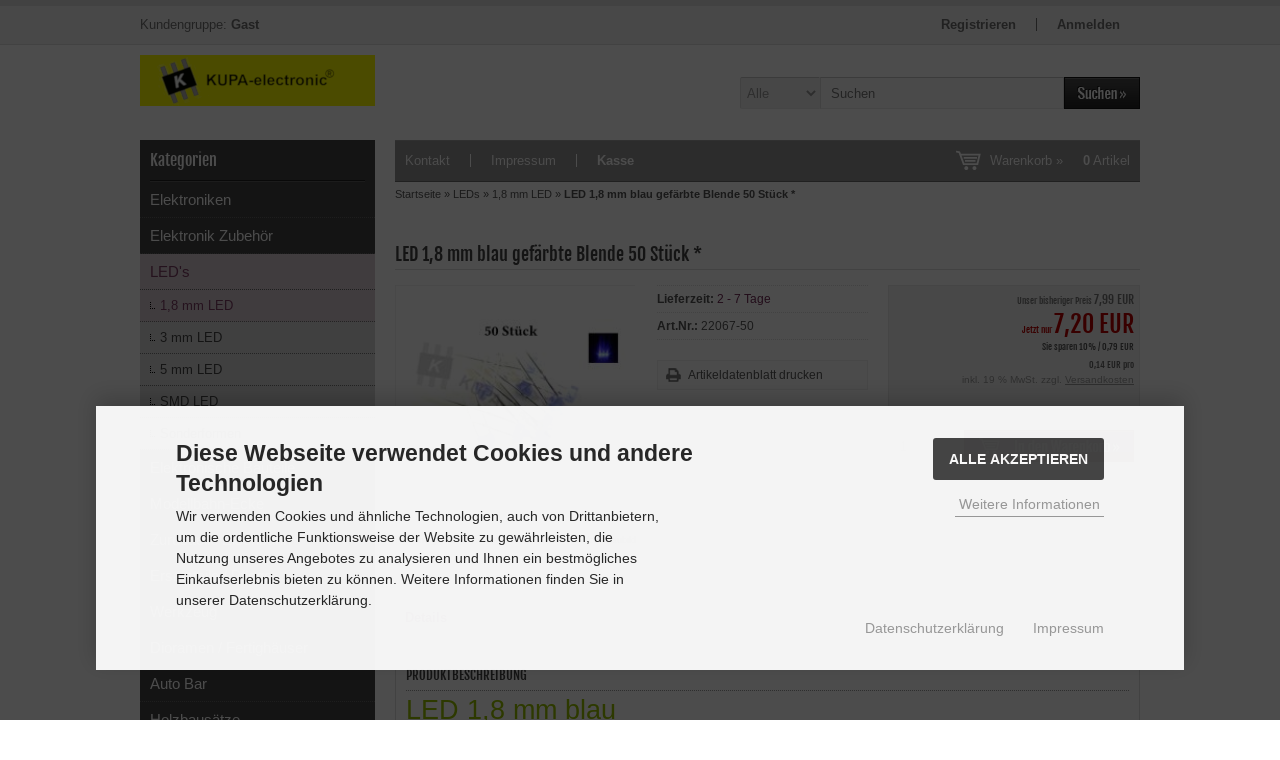

--- FILE ---
content_type: text/html; charset=utf-8
request_url: https://www.kupa-electronic.com/LEDs/1-8-mm-LED/LED-1-8-mm-blau-gefaerbte-Blende-50-Stueck::8033.html
body_size: 10836
content:
<!DOCTYPE html>
<html lang="de">
<head>
<meta charset="utf-8" />
<meta name="viewport" content="width=device-width, initial-scale=1.0, user-scalable=yes" />
<title>LED 1,8 mm blau gefärbte Blende 50 Stück</title>
<meta name="keywords" content="LED, blau , diffus, gefärbt" />
<meta name="description" content="LED 1,8 mm blau gefärbte Blende 50 Stück *: LED 1,8 mm blau Zustand:  neu max. 3,0 Volt &gt; 1000 mcd Blende blau gefärbt  Inhalt : 50 Stück Rechtliche Information: Hersteller: KUPA-electronic Lena Staudt Grenzwall 22 - D- 42897 Remscheid info@kupa-electronic.com Dies ist ein Elektronisches Bauteil für ..." />
<meta name="robots" content="index,follow" />
<meta name="author" content="Lena Staudt" />
<meta name="revisit-after" content="5 days" />
<link rel="canonical" href="https://www.kupa-electronic.com/LEDs/1-8-mm-LED/LED-1-8-mm-blau-gefaerbte-Blende-50-Stueck::8033.html" />
<link rel="icon" type="image/png" sizes="16x16" href="https://www.kupa-electronic.com/templates/tpl_modified/favicons/favicon-16x16.png" />
<link rel="icon" type="image/png" sizes="32x32" href="https://www.kupa-electronic.com/templates/tpl_modified/favicons/favicon-32x32.png" />
<link rel="icon" type="image/png" sizes="96x96" href="https://www.kupa-electronic.com/templates/tpl_modified/favicons/favicon-96x96.png" />
<link rel="icon" type="image/png" sizes="194x194" href="https://www.kupa-electronic.com/templates/tpl_modified/favicons/favicon-194x194.png" />
<link rel="shortcut icon" href="https://www.kupa-electronic.com/templates/tpl_modified/favicons/favicon.ico" />
<link rel="apple-touch-icon" href="https://www.kupa-electronic.com/templates/tpl_modified/favicons/apple-touch-icon.png" />
<link rel="mask-icon" href="https://www.kupa-electronic.com/templates/tpl_modified/favicons/safari-pinned-tab.svg" color="#888888" />
<meta name="msapplication-TileColor" content="#ffffff" />
<meta name="theme-color" content="#ffffff" />
<meta name="msapplication-config" content="https://www.kupa-electronic.com/templates/tpl_modified/favicons/browserconfig.xml" />
<link rel="manifest" href="https://www.kupa-electronic.com/templates/tpl_modified/favicons/site.webmanifest" />
<!--
=========================================================
modified eCommerce Shopsoftware (c) 2009-2013 [www.modified-shop.org]
=========================================================

modified eCommerce Shopsoftware offers you highly scalable E-Commerce-Solutions and Services.
The Shopsoftware is redistributable under the GNU General Public License (Version 2) [http://www.gnu.org/licenses/gpl-2.0.html].
based on: E-Commerce Engine Copyright (c) 2006 xt:Commerce, created by Mario Zanier & Guido Winger and licensed under GNU/GPL.
Information and contribution at http://www.xt-commerce.com

=========================================================
Please visit our website: www.modified-shop.org
=========================================================
-->
<meta name="generator" content="(c) by modified eCommerce Shopsoftware 80C https://www.modified-shop.org" />
<link rel="stylesheet" href="https://www.kupa-electronic.com/templates/tpl_modified/stylesheet.css?v=1649694375" type="text/css" media="screen" />
<script type="text/javascript">
  var DIR_WS_BASE = "https://www.kupa-electronic.com/";
  var SetSecCookie = "1";
</script>
</head>
<body>


<div id="layout_navbar">
  <div id="layout_navbar_inner">
    <div id="customers_group">

Kundengruppe:  <strong>Gast</strong></div>        <ul class="topnavigation"> 
                    <li class="first"><a href="https://www.kupa-electronic.com/create_account.php">Registrieren</a></li>
        <li><a href="https://www.kupa-electronic.com/login.php">Anmelden</a></li>
          </ul>
  </div>
</div>

<div id="layout_logo">
  <div id="logo"><a href="https://www.kupa-electronic.com/" title="Startseite &bull; KUPA-electronic">&nbsp;</a></div>
  <div id="search">

<form id="quick_find" action="https://www.kupa-electronic.com/advanced_search_result.php" method="get" class="box-search">
<div class="search_inner search_cat_mode">
  <div class="search_cat"><select name="categories_id" id="cat_search"><option value="" selected="selected">Alle</option><option value="1">Elektroniken</option><option value="2">Elektronik Zubehör</option><option value="27">LED&#039;s</option><option value="58">Elektronische Bauteile</option><option value="413">Modellbahn-Ecke</option><option value="59">Zurüstteile Eisenbahn</option><option value="60">Ersatzteile / Pflege</option><option value="57">Werkzeug</option><option value="61">Dioramen / Fertighäuser</option><option value="62">Auto Bar</option><option value="342">Holzbausätze</option></select><input type="hidden" name="inc_subcat" value="1" /></div>  <div class="search_input"><input type="text" name="keywords" placeholder="Suchen" id="inputString" maxlength="30" autocomplete="off" onkeyup="ac_lookup(this.value);"  /></div>
  <div class="search_button"><input type="image" src="https://www.kupa-electronic.com/templates/tpl_modified/buttons/german/button_quick_find.gif" alt="Suchen" title="Suchen" id="inputStringSubmit" /></div>
</div>
</form>
<div class="suggestionsBox" id="suggestions" style="display:none;">
  <div class="suggestionList" id="autoSuggestionsList">&nbsp;</div>
</div></div></div>

<div id="layout_content" class="cf">
      <div id="col_left">
      

  <div class="box_category">
    <div class="box_category_header">Kategorien</div>
    <div class="box_category_line"></div>
    <ul id="categorymenu">
      
	<li class="level1"><a href="https://www.kupa-electronic.com/Elektroniken:::1.html" title="Elektroniken">Elektroniken</a></li>
	<li class="level1"><a href="https://www.kupa-electronic.com/Elektronik-Zubehoer:::2.html" title="Elektronik Zubehör">Elektronik Zubehör</a></li>
	<li class="level1 activeparent1"><a href="https://www.kupa-electronic.com/LEDs:::27.html" title="LED&apos;s">LED's</a>
		<ul>
		<li class="level2 active2 activeparent2"><a href="https://www.kupa-electronic.com/LEDs/1-8-mm-LED:::27_28.html" title="1,8 mm LED">1,8 mm LED</a></li>
		<li class="level2"><a href="https://www.kupa-electronic.com/LEDs/3-mm-LED:::27_29.html" title="3 mm LED">3 mm LED</a></li>
		<li class="level2"><a href="https://www.kupa-electronic.com/LEDs/5-mm-LED:::27_305.html" title="5 mm LED">5 mm LED</a></li>
		<li class="level2"><a href="https://www.kupa-electronic.com/LEDs/SMD-LED:::27_30.html" title="SMD LED">SMD LED</a></li>
		<li class="level2"><a href="https://www.kupa-electronic.com/LEDs/Sonderformen:::27_302.html" title="Sonderformen">Sonderformen</a></li>
		</ul>
	</li>
	<li class="level1"><a href="https://www.kupa-electronic.com/Elektronische-Bauteile:::58.html" title="Elektronische Bauteile">Elektronische Bauteile</a></li>
	<li class="level1"><a href="https://www.kupa-electronic.com/Modellbahn-Ecke:::413.html" title="Modellbahn-Ecke">Modellbahn-Ecke</a></li>
	<li class="level1"><a href="https://www.kupa-electronic.com/Zuruestteile-Eisenbahn:::59.html" title="Zurüstteile Eisenbahn">Zurüstteile Eisenbahn</a></li>
	<li class="level1"><a href="https://www.kupa-electronic.com/Ersatzteile-Pflege:::60.html" title="Ersatzteile / Pflege">Ersatzteile / Pflege</a></li>
	<li class="level1"><a href="https://www.kupa-electronic.com/Werkzeug:::57.html" title="Werkzeug">Werkzeug</a></li>
	<li class="level1"><a href="https://www.kupa-electronic.com/Dioramen-Fertighaeuser:::61.html" title="Dioramen / Fertighäuser">Dioramen / Fertighäuser</a></li>
	<li class="level1"><a href="https://www.kupa-electronic.com/Auto-Bar:::62.html" title="Auto Bar">Auto Bar</a></li>
	<li class="level1"><a href="https://www.kupa-electronic.com/Holzbausaetze:::342.html" title="Holzbausätze">Holzbausätze</a></li>

                        <li class="level1"><a href="https://www.kupa-electronic.com/specials.php">Angebote</a></li>
                                      <li class="level1"><a href="https://www.kupa-electronic.com/products_new.php">Neue Artikel</a></li>
                  </ul>
  </div>
      

<div class="box1">
  <div class="box_header">
    <span class="show_title">Schnellkauf</span> 
  </div>
  <div class="box_line"></div>
  <p class="midi lineheight16">Bitte geben Sie die Artikelnummer aus unserem Katalog ein.</p>
  <form id="quick_add" action="https://www.kupa-electronic.com/product_info.php?products_id=8033&amp;action=add_a_quickie" method="post">
  <div class="quickie_form cf">
    <input type="text" name="quickie" /><input type="image" src="https://www.kupa-electronic.com/templates/tpl_modified/buttons/german/button_add_quick.gif" alt="In den Korb legen" title="In den Korb legen" />
  </div>
  </form>
</div>      

  <div class="box1">
    <div class="box_header">Willkommen zur&uuml;ck!</div>
    <div class="box_line"></div>
    <form id="loginbox" action="https://www.kupa-electronic.com/login.php?action=process" method="post" class="box-login">
    <p class="box_sub">E-Mail-Adresse:</p>
    <input type="email" name="email_address" maxlength="50" />
    <p class="box_sub">Passwort:</p>
    <input type="password" name="password" maxlength="60" />
    <div class="box_sub_button cf">
      <a href="https://www.kupa-electronic.com/password_double_opt.php">Passwort vergessen?</a>
      <input type="image" src="https://www.kupa-electronic.com/templates/tpl_modified/buttons/german/button_login_small.gif" alt="Anmelden" title="Anmelden" />
    </div>
    </form>
  </div>
                  

            

<div class="box1">
  <div class="box_header">
    <span class="show_title">Hersteller</span> 
  </div>
  <div class="box_line"></div>
  <div class="box_select"><form id="manufacturers" action="https://www.kupa-electronic.com/" method="get"><select name="manufacturers_id" onchange="if (form.manufacturers_id.selectedIndex != 0) location = form.manufacturers_id.options[form.manufacturers_id.selectedIndex].value;" size="1" style="width: 100%;"><option value="" selected="selected">Bitte w&auml;hlen</option><option value="https://www.kupa-electronic.com/3M:.:68.html">3M</option><option value="https://www.kupa-electronic.com/Arnold:.:45.html">Arnold</option><option value="https://www.kupa-electronic.com/BEMO:.:52.html">BEMO</option><option value="https://www.kupa-electronic.com/Brawa:.:25.html">Brawa</option><option value="https://www.kupa-electronic.com/Brekina:.:43.html">Brekina</option><option value="https://www.kupa-electronic.com/Central-Semi:.:2.html">Central Semi</option><option value="https://www.kupa-electronic.com/China:.:54.html">China</option><option value="https://www.kupa-electronic.com/ESKA:.:55.html">ESKA</option><option value="https://www.kupa-electronic.com/Faller:.:13.html">Faller</option><option value="https://www.kupa-electronic.com/Fleischmann:.:29.html">Fleischmann</option><option value="https://www.kupa-electronic.com/Froewis:.:53.html">Fröwis</option><option value="https://www.kupa-electronic.com/Guenther:.:8.html">Günther</option><option value="https://www.kupa-electronic.com/Hans-Weiss:.:17.html">Hans Weiss</option><option value="https://www.kupa-electronic.com/Hirschmann:.:66.html">Hirschmann</option><option value="https://www.kupa-electronic.com/Kibri:.:20.html">Kibri</option><option value="https://www.kupa-electronic.com/KUPA-electronic:.:4.html">KUPA-electronic</option><option value="https://www.kupa-electronic.com/Liliput:.:31.html">Liliput</option><option value="https://www.kupa-electronic.com/Maerklin:.:44.html">Märklin</option><option value="https://www.kupa-electronic.com/MEDER:.:69.html">MEDER</option><option value="https://www.kupa-electronic.com/Merker-Fischer-M-F:.:5.html">Merker + Fischer M+F</option><option value="https://www.kupa-electronic.com/Microchip:.:65.html">Microchip</option><option value="https://www.kupa-electronic.com/PEBARO:.:16.html">PEBARO</option><option value="https://www.kupa-electronic.com/Pola:.:7.html">Pola</option><option value="https://www.kupa-electronic.com/Preiser:.:23.html">Preiser</option><option value="https://www.kupa-electronic.com/Pritex:.:15.html">Pritex</option><option value="https://www.kupa-electronic.com/Reitz:.:21.html">Reitz</option><option value="https://www.kupa-electronic.com/Roco:.:28.html">Roco</option><option value="https://www.kupa-electronic.com/SB-Motoren:.:46.html">SB - Motoren</option><option value="https://www.kupa-electronic.com/Silverline:.:14.html">Silverline</option><option value="https://www.kupa-electronic.com/Sommerfeld:.:11.html">Sommerfeld</option><option value="https://www.kupa-electronic.com/ST:.:3.html">ST</option><option value="https://www.kupa-electronic.com/Trix:.:39.html">Trix</option><option value="https://www.kupa-electronic.com/Verbeck:.:10.html">Verbeck</option><option value="https://www.kupa-electronic.com/Vetus:.:18.html">Vetus</option><option value="https://www.kupa-electronic.com/Vollmer:.:27.html">Vollmer</option><option value="https://www.kupa-electronic.com/Weinert-Modellbau:.:9.html">Weinert Modellbau</option><option value="https://www.kupa-electronic.com/Wiking:.:24.html">Wiking</option></select></form></div>
</div>
      

      

                </div>
        <div id="col_right">
      <div id="content_navbar">
        <ul class="contentnavigation"> 
          <li class="first"><a href="https://www.kupa-electronic.com/Kontakt:_:7.html">Kontakt</a></li>
          <li><a href="https://www.kupa-electronic.com/Impressum:_:4.html">Impressum</a></li>
          <li class="last"><a href="https://www.kupa-electronic.com/checkout_shipping.php"><strong>Kasse</strong></a></li>
          <li class="cart">

<div id="cart_short">
    <a id="toggle_cart" href="https://www.kupa-electronic.com/shopping_cart.php">Warenkorb &raquo;<span class="cart_content"><span class="bold_font">0</span> Artikel</span></a>
  </div>

<div class="toggle_cart">
        <div class="mini"><strong>Ihr Warenkorb ist leer.</strong></div>
      </div></li>                  </ul>
      </div>
      <div id="breadcrumb"><span class="breadcrumb_info"></span>  <span itemscope itemtype="http://schema.org/BreadcrumbList">
          <span itemprop="itemListElement" itemscope itemtype="http://schema.org/ListItem">
                  <a itemprop="item" href="https://www.kupa-electronic.com/" class="headerNavigation">
            <span itemprop="name">Startseite</span>
          </a>
                <meta itemprop="position" content="1" />
      </span>
               &raquo; 
                <span itemprop="itemListElement" itemscope itemtype="http://schema.org/ListItem">
                  <a itemprop="item" href="https://www.kupa-electronic.com/LEDs:::27.html" class="headerNavigation">
            <span itemprop="name">LEDs</span>
          </a>
                <meta itemprop="position" content="2" />
      </span>
               &raquo; 
                <span itemprop="itemListElement" itemscope itemtype="http://schema.org/ListItem">
                  <a itemprop="item" href="https://www.kupa-electronic.com/LEDs/1-8-mm-LED:::27_28.html" class="headerNavigation">
            <span itemprop="name">1,8 mm LED</span>
          </a>
                <meta itemprop="position" content="3" />
      </span>
               &raquo; 
                <span itemprop="itemListElement" itemscope itemtype="http://schema.org/ListItem">
                  <meta itemprop="item" content="https://www.kupa-electronic.com/LEDs/1-8-mm-LED/LED-1-8-mm-blau-gefaerbte-Blende-50-Stueck::8033.html" />
          <span class="current" itemprop="name">LED 1,8 mm blau gefärbte Blende 50 Stück *</span>
                <meta itemprop="position" content="4" />
      </span>
            </span>
</div>      


<div itemscope itemtype="http://schema.org/Product">
  <form id="cart_quantity" action="https://www.kupa-electronic.com/product_info.php?products_id=8033&amp;action=add_product" method="post">
  <div class="product_headline cf">
        <h1 itemprop="name">LED 1,8 mm blau gefärbte Blende 50 Stück *</h1>
  </div>

  <div id="product_details">
        <div class="pd_imagebox">
      <div class="pd_big_image">
        <a class="cbimages" title="LED 1,8 mm blau gefärbte Blende 50 Stück *" href="https://www.kupa-electronic.com/images/product_images/popup_images/55093-product.jpg"><img itemprop="image" src="https://www.kupa-electronic.com/images/product_images/info_images/55093-product.jpg" alt="LED 1,8 mm blau gefärbte Blende 50 Stück *" title="LED 1,8 mm blau gefärbte Blende 50 Stück *" /></a>
      </div>
      <div class="zoomtext">F&uuml;r eine gr&ouml;&szlig;ere Ansicht klicken Sie auf das Vorschaubild</div>
    </div>
    
    <div class="pd_content">
      <div class="pd_infobox">
        <div class="pd_inforow_first"></div>
        <div class="pd_inforow"><strong>Lieferzeit:</strong>  <a rel="nofollow" target="_blank" href="https://www.kupa-electronic.com/popup_content.php?coID=10" title="Information" class="iframe">2 - 7 Tage</a></div>        <div class="pd_inforow"><strong>Art.Nr.:</strong> <span itemprop="sku">22067-50</span></div>                          
                                        
        <ul class="pd_iconlist">
          <li class="print"><a class="iframe" target="_blank" rel="nofollow" href="https://www.kupa-electronic.com/print_product_info.php?products_id=8033" title="Artikeldatenblatt drucken">Artikeldatenblatt drucken</a></li>
                                      </ul>
      </div>
          
      <div class="pd_summarybox" itemprop="offers" itemscope itemtype="http://schema.org/Offer">
        <meta itemprop="url" content="https://www.kupa-electronic.com/LEDs/1-8-mm-LED/LED-1-8-mm-blau-gefaerbte-Blende-50-Stueck::8033.html" /> 
        <meta itemprop="priceCurrency" content="EUR" />
        <meta itemprop="priceValidUntil" content="1970-01-01T01:00:00+01:00" />        <meta itemprop="availability" content="http://schema.org/InStock" />                <meta itemprop="itemCondition" content="http://schema.org/NewCondition" />
      
        <div class="pd_price">
                    <div id="pd_puprice">
                                                                  <span class="old_price">
                <span class="small_price">Unser bisheriger Preis </span>
                7,99 EUR
              </span>
              <span class="new_price">
                <span class="small_price"> Jetzt nur </span> 7,20 EUR
              </span>
              <span class="save_price">
                Sie sparen  10% / 0,79 EUR
              </span>
                            <meta itemprop="price" content="7.2" />
                                                </div>
        </div>
                  <div class="pd_vpe">0,14 EUR pro </div>          <div class="pd_tax">inkl. 19 % MwSt. zzgl. <a rel="nofollow" target="_blank" href="https://www.kupa-electronic.com/popup_content.php?coID=1" title="Information" class="iframe">Versandkosten</a></div>
                              
        
                <div class="addtobasket">
          <span class="addtobasket_input"><input type="text" name="products_qty" value="1" size="3" /> <input type="hidden" name="products_id" value="8033" /></span>
          <span class="addtobasket_button"><input type="image" src="https://www.kupa-electronic.com/templates/tpl_modified/buttons/german/button_in_cart.gif" alt="In den Warenkorb" title="In den Warenkorb" /></span>
                                      </div>
        
        
              
                        
      </div>
      <br class="clearfix" />
            
    </div>  
    <br class="clearfix" />
  </div>
  </form>


  <br />
  <div id="horizontalTab" class="pd_tabs">
    <ul class="resp-tabs-list">
      <li>Details</li>                                              </ul>
    <div class="resp-tabs-container">
      <div class="pd_description"><h4 class="detailbox">Produktbeschreibung</h4><div itemprop="description"><p><span style="color: rgb(151, 192, 0); font-size: 20pt;">LED 1,8 mm blau</span><br />
<span style="font-size: 14pt;"><span style="color: red; font-size: 14pt;">Zustand:</span>&nbsp;neu<br />
<br />
max.&nbsp;3,0 Volt<br />
&gt; 1000 mcd<br />
Blende&nbsp;blau gef&auml;rbt&nbsp;<br />
<strong>Inhalt</strong>:&nbsp;50 St&uuml;ck</span></p>

<p>Rechtliche Information:<br />
<span style="line-height: 100%;"><span style="orphans: 2;"><span style="widows: 2;"><span style="font-variant: normal;"><font color="#000000"><font face="Arial, sans-serif"><font size="2"><font style="font-size: 9pt;"><span style="letter-spacing: normal;"><span style="font-style: normal;"><span style="font-weight: normal;">Hersteller:</span></span></span></font></font></font></font></span><span style="font-variant: normal;"><font color="#000000"><font face="Arial, sans-serif"><font size="2"><font style="font-size: 9pt;"><span style="letter-spacing: normal;"><span style="font-style: normal;"><span style="font-weight: normal;">KUPA-electronic Lena Staudt Grenzwall 22 </span></span></span></font></font></font></font></span><span style="font-variant: normal;"><font color="#000000"><font face="Arial, sans-serif"><font size="2"><font style="font-size: 9pt;"><span style="letter-spacing: normal;"><span style="font-style: normal;"><b>-</b></span></span></font></font></font></font></span><span style="font-variant: normal;"><font color="#000000"><font face="Arial, sans-serif"><font size="2"><font style="font-size: 9pt;"><span style="letter-spacing: normal;"><span style="font-style: normal;"><b>D-</b></span></span></font></font></font></font></span><span style="font-variant: normal;"><font color="#000000"><font face="Arial, sans-serif"><font size="2"><font style="font-size: 9pt;"><span style="letter-spacing: normal;"><span style="font-style: normal;"><span style="font-weight: normal;">42897 Remscheid</span></span></span></font></font></font></font></span><span style="font-variant: normal;"><font color="#004f9f"> </font></span><a href="mailto:info@kupa-electronic.com"><font color="#3333ff"><font size="2"><font style="font-size: 9pt;">info@kupa-electronic.com</font></font></font></a></span></span></span><br />
Dies ist ein Elektronisches Bauteil f&uuml;r Kinder unter 15 Jahren nicht geeignet.</p>

<p>RoHs und CE konform&nbsp;&nbsp; <img align="top" alt="" src="https://kupa-electronic.com/images/manufacturers/Warnhinweise/elektrogesetz_muelleimer_mit_balken_002.png" style="width: 56px; height: 80px;" /></p>

<p><br />
Markennamen sind rechtlich gesch&uuml;tzt und werden nur genannt, weil sie Bestandteil der Ware sind, die zum Verkauf angeboten wird.<br />
Bilder d&uuml;rfen nur mit ausdr&uuml;cklicher, schriftlicher Genehmigung des Rechteinhabers vervielf&auml;ltigt werden.<br />
Auf Grund individueller Monitor-Einstellungen k&ouml;nnen Farbabweichungen beim gelieferten Artikel auftreten.<br />
<br />
Sie erreichen uns unter: <a href="mailto:info@kupa-electronic.com" target="_blank">info@kupa-electronic.com</a><br />
oder Tel. <strong>0202/94629227</strong><br />
<br />
Alle Bestellungen in unserem Shop sind innerhalb von 5 Werktagen zahlbar !<br />
Versandkosten sowie Versandunternehmen sind nicht verhandelbar !</p>
</div></div>                                              </div>
  </div>
  <p class="dateadded">Diesen Artikel haben wir am Montag, 07. Februar 2022 in unseren Katalog aufgenommen.</p>  


<div class="productnavigator cf">
  <span class="detail_back"><a href="https://www.kupa-electronic.com/LEDs/1-8-mm-LED:::27_28.html">&Uuml;bersicht</a>&nbsp;&nbsp;&nbsp;|&nbsp;&nbsp;&nbsp;Artikel&nbsp;<strong>3&nbsp;von&nbsp;36</strong>&nbsp;in dieser Kategorie</span>
  <span class="detail_next_previous">
    <a href="https://www.kupa-electronic.com/LEDs/1-8-mm-LED/LED-1-8-mm-blau-gefaerbte-Blende-10-Stueck::8031.html">&laquo; Erster</a>&nbsp;&nbsp;&nbsp;|&nbsp;&nbsp;
    <a href="https://www.kupa-electronic.com/LEDs/1-8-mm-LED/LED-1-8-mm-blau-gefaerbte-Blende-25-Stueck::8032.html">&laquo; vorheriger</a>&nbsp;&nbsp;&nbsp;|&nbsp;&nbsp;
    <a href="https://www.kupa-electronic.com/LEDs/1-8-mm-LED/LED-1-8-mm-blau-klare-Blende-10-Stueck::8016.html">n&auml;chster &raquo;</a>&nbsp;&nbsp;&nbsp;|&nbsp;&nbsp;
    <a href="https://www.kupa-electronic.com/LEDs/1-8-mm-LED/LED-1-8-mm-weiss-50-Stueck::8000.html">Letzter &raquo;</a>  </span>
</div>

</div>          </div>
              
</div>

<div id="layout_footer">
  <div id="layout_footer_inner" class="cf">
    <div class="footer_box first">

  <div class="box3">
    <div class="box3_header">Mehr &uuml;ber...</div>
    <div class="box3_line"></div>
    <ul class="footerlist">
      
	<li class="level1"><a href="https://www.kupa-electronic.com/Zahlung-Versand:_:1.html" title="Zahlung &amp; Versand">Zahlung &amp; Versand</a></li>
	<li class="level1"><a href="https://www.kupa-electronic.com/Datenschutzerklaerung:_:2.html" title="Datenschutzerklärung">Datenschutzerklärung</a></li>
	<li class="level1"><a href="https://www.kupa-electronic.com/Allgemeine-Geschaeftsbedingungen-mit-Kundeninformationen:_:3.html" title="Allgemeine Geschäftsbedingungen mit Kundeninformationen">Allgemeine Geschäftsbedingungen mit Kundeninformationen</a></li>
	<li class="level1"><a href="https://www.kupa-electronic.com/Impressum:_:4.html" title="Impressum">Impressum</a></li>
	<li class="level1"><a href="https://www.kupa-electronic.com/Kontakt:_:7.html" title="Kontakt">Kontakt</a></li>
	<li class="level1"><a href="https://www.kupa-electronic.com/Widerrufsbelehrung-Widerrufsformular:_:9.html" title="Widerrufsbelehrung &amp; Widerrufsformular">Widerrufsbelehrung &amp; Widerrufsformular</a></li>
	<li class="level1"><a href="https://www.kupa-electronic.com/Lieferzeit:_:10.html" title="Lieferzeit">Lieferzeit</a></li>

              <li class="level1"><a href="javascript:;" trigger-cookie-consent-panel="">Cookie Einstellungen</a></li>
          </ul>
  </div>
</div>    <div class="footer_box">

  <div class="box3">
    <div class="box3_header">Informationen</div>
    <div class="box3_line"></div>
    <ul class="footerlist">
      
	<li class="level1"><a href="https://www.kupa-electronic.com/Sitemap:_:8.html" title="Sitemap">Sitemap</a></li>

    </ul>
  </div>
</div>    <div class="footer_box">

<div class="box3">
  <div class="box3_header">Zahlungsmethoden</div>
  <div class="box3_line"></div>
  <p><img src="https://www.kupa-electronic.com/templates/tpl_modified/img/img_footer_payment.jpg" alt="" /></p>

  <p class="box3_sub" style="font-size:10px; line-height:12px;color:#999;"></p>
</div></div>      </div>
  <div class="mod_copyright">KUPA-electronic &copy; 2026 | Template &copy; 2009-2026 by <span class="cop_magenta">mod</span><span class="cop_grey">ified eCommerce Shopsoftware</span></div>
</div>

<div class="copyright"><span class="cop_magenta">mod</span><span class="cop_grey">ified eCommerce Shopsoftware &copy; 2009-2026</span></div><link rel="stylesheet" property="stylesheet" href="https://www.kupa-electronic.com/templates/tpl_modified/css/jquery.colorbox.css?v=1649694407" type="text/css" media="screen" />
<link rel="stylesheet" property="stylesheet" href="https://www.kupa-electronic.com/templates/tpl_modified/css/jquery.alertable.css?v=1649694407" type="text/css" media="screen" />
<link rel="stylesheet" property="stylesheet" href="https://www.kupa-electronic.com/templates/tpl_modified/css/jquery.bxslider.css?v=1649694407" type="text/css" media="screen" />
<link rel="stylesheet" property="stylesheet" href="https://www.kupa-electronic.com/templates/tpl_modified/css/cookieconsent.css?v=1649694407" type="text/css" media="screen" />
<!--[if lte IE 8]>
<link rel="stylesheet" property="stylesheet" href="https://www.kupa-electronic.com/templates/tpl_modified/css/ie8fix.css" type="text/css" media="screen" />
<![endif]-->
<script src="https://www.kupa-electronic.com/templates/tpl_modified/javascript/jquery.min.js" type="text/javascript"></script>
<script src="https://www.kupa-electronic.com/templates/tpl_modified/javascript/jquery.colorbox.min.js?v=1649694411" type="text/javascript"></script>
<script src="https://www.kupa-electronic.com/templates/tpl_modified/javascript/jquery.unveil.min.js?v=1649694411" type="text/javascript"></script>
<script src="https://www.kupa-electronic.com/templates/tpl_modified/javascript/jquery.bxslider.min.js?v=1649694411" type="text/javascript"></script>
<script src="https://www.kupa-electronic.com/templates/tpl_modified/javascript/jquery.easyTabs.min.js?v=1649694411" type="text/javascript"></script>
<script src="https://www.kupa-electronic.com/templates/tpl_modified/javascript/jquery.alertable.min.js?v=1649694411" type="text/javascript"></script>
<script>  
    $(document).ready(function(){
    var option = $('#suggestions');
    $(document).click(function(e){
      var target = $(e.target);
      if(!(target.is(option) || option.find(target).length)){
        ac_closing();
      }
    });
  });
    

    var ac_pageSize = 8;
  var ac_page = 1;
  var ac_result = 0;
  var ac_show_page = 'Seite ';
  var ac_show_page_of = ' von ';
  
  function ac_showPage(ac_page) {
    ac_result = Math.ceil($("#autocomplete_main").children().length/ac_pageSize);
    $('.autocomplete_content').hide();   
    $('.autocomplete_content').each(function(n) {    
      if (n >= (ac_pageSize * (ac_page - 1)) && n < (ac_pageSize * ac_page)) {
        $(this).show();
      }
    });
    $('#autocomplete_next').css('visibility', 'hidden');
    $('#autocomplete_prev').css('visibility', 'hidden');
    if (ac_page > 1) {
      $('#autocomplete_prev').css('visibility', 'visible');
    }
    if (ac_page < ac_result && ac_result > 1) {
      $('#autocomplete_next').css('visibility', 'visible');
    }
    $('#autocomplete_count').html(ac_show_page+ac_page+ac_show_page_of+ac_result);
  }
  function ac_prevPage() {
    if (ac_page == 1) {
      ac_page = ac_result;
    } else {
      ac_page--;
    }
    if (ac_page < 1) {
      ac_page = 1;
    }
    ac_showPage(ac_page);
  }
  function ac_nextPage() {
    if (ac_page == ac_result) {
      ac_page = 1;
    } else {
      ac_page++;
    }
    ac_showPage(ac_page);
  }
	function ac_lookup(inputString) {
		if(inputString.length == 0) {
			$('#suggestions').hide();
		} else {
      var post_params = $('#quick_find').serialize();
      post_params = post_params.replace("keywords=", "queryString=");
		  
			$.post("https://www.kupa-electronic.com/api/autocomplete/autocomplete.php", post_params, function(data) {
				if(data.length > 0) {
					$('#suggestions').slideDown();
					$('#autoSuggestionsList').html(data);
					ac_showPage(1);
					$('#autocomplete_prev').click(ac_prevPage);
          $('#autocomplete_next').click(ac_nextPage);
				}
			});
		}
	}
	$('#cat_search').on('change', function () {
	  $('#inputString').val('');
	});	
  		
	function ac_closing() {
		setTimeout("$('#suggestions').slideUp();", 100);
		ac_page = 1;
	}
  </script>  
<script>
  $(document).ready(function() {
    $('.bxcarousel_bestseller').bxSlider({
      minSlides: 6,
      maxSlides: 8,
      pager: ($(this).children('li').length > 1), //FIX for only one entry
      slideWidth: 109,
      slideMargin: 18
    });
  
    $('.bxcarousel_slider').bxSlider({
      adaptiveHeight: false,
      mode: 'fade',
      auto: true,
      speed: 2000,
      pause: 6000
    });
  });
</script>
<script>
  $(document).ready(function(){
    $(".cbimages").colorbox({rel:'cbimages', scalePhotos:true, maxWidth: "90%", maxHeight: "90%", fixed: true});
    $(".iframe").colorbox({iframe:true, width:"780", height:"560", maxWidth: "90%", maxHeight: "90%", fixed: true});
    $("#print_order_layer").on('submit', function(event) {
      $.colorbox({iframe:true, width:"780", height:"560", maxWidth: "90%", maxHeight: "90%", href:$(this).attr("action") + '&' + $(this).serialize()});
      return false;
    });
  });

  $(document).bind('cbox_complete', function(){
    if($('#cboxTitle').height() > 20){
      $("#cboxTitle").hide();
      $("<div>"+$("#cboxTitle").html()+"</div>").css({color: $("#cboxTitle").css('color')}).insertAfter("#cboxPhoto");
      //$.fn.colorbox.resize(); // Tomcraft - 2016-06-05 - Fix Colorbox resizing
    }
  });
  
  jQuery.extend(jQuery.colorbox.settings, {
    current: "Bild&nbsp;{current}&nbsp;von&nbsp;{total}",
    previous: "Zur&uuml;ck",
    next: "Vor",
    close: "Schlie&szlig;en",
    xhrError: "Dieser Inhalt konnte nicht geladen werden.",
    imgError: "Dieses Bild konnte nicht geladen werden.",
    slideshowStart: "Slideshow starten",
    slideshowStop: "Slideshow anhalten"
  });
</script><script id="oil-configuration" type="application/configuration">
{
  "config_version": 1,
  "preview_mode": false,
  "advanced_settings": true,
  "timeout": 0,
  "iabVendorListUrl": "https://www.kupa-electronic.com/ajax.php?ext=get_cookie_consent&speed=1&language=de",
  "locale": {
    "localeId": "de",
    "version": 1,
    "texts": {
      "label_intro_heading": "Diese Webseite verwendet Cookies und andere Technologien",
      "label_intro": "Wir verwenden Cookies und &auml;hnliche Technologien, auch von Drittanbietern, um die ordentliche Funktionsweise der Website zu gew&auml;hrleisten, die Nutzung unseres Angebotes zu analysieren und Ihnen ein bestm&ouml;gliches Einkaufserlebnis bieten zu k&ouml;nnen. Weitere Informationen finden Sie in unserer Datenschutzerkl&auml;rung.",
      "label_button_yes": "Speichern",
      "label_button_back": "Zur&uuml;ck",
      "label_button_yes_all": "Alle Akzeptieren",
      "label_button_advanced_settings": "Weitere Informationen",
      "label_cpc_heading": "Cookie Einstellungen",
      "label_cpc_activate_all": "Alle aktivieren",
      "label_cpc_deactivate_all": "Alle deaktivieren",
      "label_nocookie_head": "Keine Cookies erlaubt.",
      "label_nocookie_text": "Bitte aktivieren Sie Cookies in den Einstellungen Ihres Browsers.",
      "label_third_party": " ",
      "label_imprint_links": "<a href='https://www.kupa-electronic.com/popup_content.php?coID=2' onclick='return cc_popup_content(this)'>Datenschutzerkl&auml;rung</a> <a href='https://www.kupa-electronic.com/popup_content.php?coID=4' onclick='return cc_popup_content(this)'>Impressum</a>"
    }
  }
}
</script>
<script src="https://www.kupa-electronic.com/templates/tpl_modified/javascript/oil.min.js"></script>
<script>!function(e){var n={};function t(o){if(n[o])return n[o].exports;var r=n[o]={i:o,l:!1,exports:{}};return e[o].call(r.exports,r,r.exports,t),r.l=!0,r.exports}t.m=e,t.c=n,t.d=function(e,n,o){t.o(e,n)||Object.defineProperty(e,n,{configurable:!1,enumerable:!0,get:o})},t.r=function(e){Object.defineProperty(e,"__esModule",{value:!0})},t.n=function(e){var n=e&&e.__esModule?function(){return e.default}:function(){return e};return t.d(n,"a",n),n},t.o=function(e,n){return Object.prototype.hasOwnProperty.call(e,n)},t.p="/",t(t.s=115)}({115:function(e,n,t){"use strict";!function(e,n){e.__cmp||(e.__cmp=function(){function t(e){if(e){var t=!0,r=n.querySelector('script[type="application/configuration"]#oil-configuration');if(null!==r&&r.text)try{var a=JSON.parse(r.text);a&&a.hasOwnProperty("gdpr_applies_globally")&&(t=a.gdpr_applies_globally)}catch(e){}e({gdprAppliesGlobally:t,cmpLoaded:o()},!0)}}function o(){return!(!e.AS_OIL||!e.AS_OIL.commandCollectionExecutor)}var r=[],a=function(n,a,c){if("ping"===n)t(c);else{var i={command:n,parameter:a,callback:c};r.push(i),o()&&e.AS_OIL.commandCollectionExecutor(i)}};return a.commandCollection=r,a.receiveMessage=function(n){var a=n&&n.data&&n.data.__cmpCall;if(a)if("ping"===a.command)t(function(e,t){var o={__cmpReturn:{returnValue:e,success:t,callId:a.callId}};n.source.postMessage(o,n.origin)});else{var c={callId:a.callId,command:a.command,parameter:a.parameter,event:n};r.push(c),o()&&e.AS_OIL.commandCollectionExecutor(c)}},function(n){(e.attachEvent||e.addEventListener)("message",function(e){n.receiveMessage(e)},!1)}(a),function e(){if(!(n.getElementsByName("__cmpLocator").length>0))if(n.body){var t=n.createElement("iframe");t.style.display="none",t.name="__cmpLocator",n.body.appendChild(t)}else setTimeout(e,5)}(),a}())}(window,document)}});</script>
<script>
function cc_popup_content(trgt) {
  $.colorbox({href:trgt.href, iframe:true, width:"780", height:"560", maxWidth: "90%", maxHeight: "90%", fixed: true});
  return false;
}
(function() {
  // Cross browser event handler definition
  let eventMethod = window.addEventListener ? 'addEventListener' : 'attachEvent';
  let messageEvent = eventMethod === 'attachEvent' ? 'onmessage' : 'message';
  let eventer = window[eventMethod];

  // Callback to be executed when event is fired
  function receiveMessage(event) {
    let eventDataContains = function(str) {
			return JSON.stringify(event.data).indexOf(str) !== -1;
		};
		  }

  // Register event handler
  eventer(messageEvent, receiveMessage, false);
  
  $(document).on('click', '[trigger-cookie-consent-panel]',  function () {
	
		window.AS_OIL.showPreferenceCenter();

		if (!$('.as-oil.light').length) {
			$('body').append(
				$('<div/>')
					.addClass('as-oil light')
					.append(
						$('<div/>')
							.attr('id', 'oil-preference-center')
							.addClass('as-oil-content-overlay cpc-dynamic-panel')
					)
			);
		}
	});
})();
</script>
<script>
  $(window).on('load',function() {
    $('.show_rating input').change(function () {
      var $radio = $(this);
      $('.show_rating .selected').removeClass('selected');
      $radio.closest('label').addClass('selected');
    });
  });     

  function alert(message, title) {
    title = title || "Information";
    $.alertable.alert('<span id="alertable-title"></span><span id="alertable-content"></span>', { 
      html: true 
    });
    $('#alertable-content').html(message);
    $('#alertable-title').html(title);
  }

      $(function() {
      $('#toggle_cart').click(function() {
        $('.toggle_cart').slideToggle('slow');
        $('.toggle_wishlist').slideUp('slow');
        ac_closing();
        return false;
      });
      $('html').on('click', function(e) {
        if (!$(e.target).closest('.toggle_cart').length > 0 ) {
          $('.toggle_cart').slideUp('slow');
        }
      });
          });     

    $(function() {
      $('#toggle_wishlist').click(function() {
        $('.toggle_wishlist').slideToggle('slow');
        $('.toggle_cart').slideUp('slow');
        ac_closing();
        return false;
      });
      $('html').on('click', function(e) {
        if (!$(e.target).closest('.toggle_wishlist').length > 0 ) {
          $('.toggle_wishlist').slideUp('slow');
        }
      });
          });     
  </script>
<script>  
  $.get("https://www.kupa-electronic.com/templates/tpl_modified"+"/css/jquery.easyTabs.css", function(css) {
    $("head").append("<style type='text/css'>"+css+"<\/style>");
  });
  $(document).ready(function () {
    $('#horizontalTab').easyResponsiveTabs({
      type: 'default' //Types: default, vertical, accordion           
    });
    $('#horizontalAccordion').easyResponsiveTabs({
      type: 'accordion' //Types: default, vertical, accordion           
    });
  });
</script>
<script>
  $(window).on('load',function() {
    $(".unveil").show();
    $(".unveil").unveil(200);
  });
</script>

<script>
          // Set to the same value as the web property used on the site
          var gaProperty = 'UA-XXXXXXX-X';

          // Disable tracking if the opt-out cookie exists.
          var disableStr = 'ga-disable-' + gaProperty;
          if (document.cookie.indexOf(disableStr + '=true') > -1) {
            window[disableStr] = true;
          }

          // Opt-out function
          function gaOptout() {
            document.cookie = disableStr + '=true; expires=Thu, 31 Dec 2099 23:59:59 UTC; path=/';
            window[disableStr] = true;
          }
 
          var _gaq = _gaq || [];
          var gaLoaded = false;
        
          

            _gaq.push(['_setAccount', 'UA-XXXXXXX-X']);
            _gaq.push(['_gat._anonymizeIp']);
            _gaq.push(['_trackPageview']);

            if (gaLoaded === false) {
              (function() {
                var ga = document . createElement('script');
                ga.type = 'text/javascript';
                ga.async = true;
                ga.src = 'https://www.kupa-electronic.com/cache/ga.js';
                var s = document.getElementsByTagName('script')[0];
                s . parentNode . insertBefore(ga, s);
              })();
              gaLoaded = true;
            }
        </script>
          <script>
      $(document).ready(function () {      
        if (typeof $.fn.easyResponsiveTabs === 'function') {
          $('#horizontalAccordionPlan').easyResponsiveTabs({
            type: 'accordion', //Types: default, vertical, accordion     
            closed: true,     
            activate: function(event) { // Callback function if tab is switched
              $(".resp-tab-active input[type=radio]").prop('checked', true);
            }
          });
        }
      });
    </script>
    </body></html>